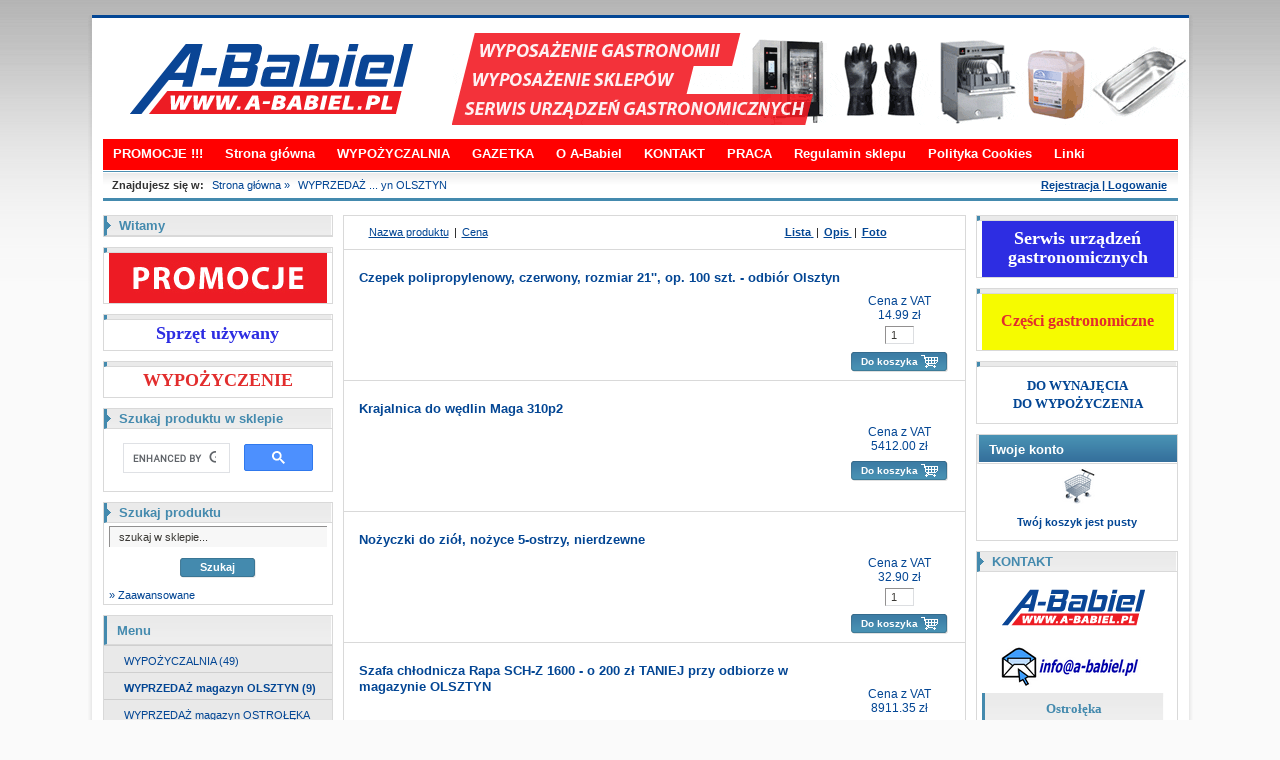

--- FILE ---
content_type: text/html
request_url: https://www.serwis-urzadzen-gastronomicznych.pl/WYPRZEDAZ_magazyn_OLSZTYN-k168-0-1-default.html
body_size: 7819
content:
<!DOCTYPE html PUBLIC "-//W3C//DTD XHTML 1.0 Strict//EN" "http://www.w3.org/TR/xhtml1/DTD/xhtml1-strict.dtd">
<html xmlns="http://www.w3.org/1999/xhtml" xml:lang="pl" lang="pl">

<head>

<meta name="google-site-verification" content="JefYOejk8vtW-K3ycouoeNrz8KYmRxQECg1hzifwcjA" />
<meta name="google-site-verification" content="dza3cpSOmWOWvCXslhX56UkkWRxpayf0qZquio1FU8g" />
<meta name="google-site-verification" content="yZCcHAVp3r7UckjVbtDc4tsbY5jCGSodZt3BKzFomNQ" />
<meta name="google-site-verification" content="15aCb1sVZnaEajjBZ7JEvQJoF2G6hsFnoimj-NAPMOU" />
<meta name="google-site-verification" content="Q2Ywlse-MoblXCc3N_RyKDV-0Gndklmy8Syv5u1sIUo" />


        <title>WYPRZEDAŻ magazyn OLSZTYN A-BABIEL Serwis Urządzeń Gastronomicznych - Olsztyn, Ostrołęka </title>
        <meta http-equiv="Content-Type" content="text/html; charset=utf-8" />
        <meta name="keywords" content="wyposażenie sklep&oacute;w, wyposażenie gastronomii, szafa chłodnicza , akcesoria barmańskie, serwis gastronomiczny , sprzęt gastronomiczny płyn myjący, płyn nabłyszczający, Ostrołęka, Mazowieckie, Warszawa, Szczytno, Olsztyn, " />
		<meta name="description" content="A-Babiel FHU Sprzęt Gastronomiczny i Wyposażenie, Serwis Urządzeń Gastronomicznych, Części-Gastronomiczne" />

	<link rel="Lada chłodnicza, Akcesoria do pizzy, Termosy gastronomiczne, favicon" href="_skiny_users/shoper_blue-1/favicon.ico" type="image/x-icon" />
		<link href="_skiny_users/shoper_blue-1/main.css" rel="stylesheet" type="text/css" />	
					<link rel="alternate " type="application/rss+xml" title="Nowości i bestsellery" href="https://a-babiel.pl//rss.php" />
				<script type="text/javascript" src="_var/js/main.js"></script>     
					<script type="text/javascript" src="_var/js/prototype.js"></script>
			<script type="text/javascript" src="_var/js/scriptaculous.js?load=effects"></script>
			<script type="text/javascript" src="_var/js/lightbox.js"></script>	
			<link rel="stylesheet" href="_var/css/lightbox.css" type="text/css" media="screen" />
		</head>

<body>


<div id="container" style="width:1105px;">

<div id="shadow-left"><div id="shadow-right"><div id="shadow-left-top"><div id="shadow-right-top">
	<div id="block">					
						<!-- ============ top =============== --> 
						
							<div id="top">																<h1><a
 href="https://www.a-babiel.pl">
      <img style="" alt=""
 src="https://www.a-babiel.pl/wyposazenie_sklepow/A-BABIEL_Wyposażenie-Gastronomii-Wyposażenie-Sklepów-Olsztyn Chojniki_360x92.png"
title="A-BABIEL.PL Sprzęt gastronomiczny, Serwisant-Gastronomiczny Olsztyn Chojniki" href="https://www.a-babiel.pl"></a>

</h1>				
							</div>						 
						<!-- ============ navbar =============== -->						
						<div class="padding">
							      
						       <ul id="menu">						           		
						                	<li><a href="https://www.a-babiel.pl/promocje-0-3-default.html">PROMOCJE !!!</a></li>
<li><a href="https://www.serwis-urzadzen-gastronomicznych.pl/index.html">Strona główna</a></li>
							            													<li><a href="https://www.serwis-urzadzen-gastronomicznych.pl/informacyjna-6.html">WYPOŻYCZALNIA</a></li>				
																							<li><a href="https://www.serwis-urzadzen-gastronomicznych.pl/informacyjna-8.html">GAZETKA</a></li>				
																							<li><a href="https://www.serwis-urzadzen-gastronomicznych.pl/informacyjna-5.html">O A-Babiel</a></li>				
																							<li><a href="https://www.serwis-urzadzen-gastronomicznych.pl/informacyjna-1.html">KONTAKT</a></li>				
																							<li><a href="https://www.serwis-urzadzen-gastronomicznych.pl/informacyjna-7.html">PRACA</a></li>				
																							<li><a href="https://www.serwis-urzadzen-gastronomicznych.pl/informacyjna-2.html">Regulamin sklepu</a></li>				
																							<li><a href="https://www.serwis-urzadzen-gastronomicznych.pl/informacyjna-9.html">Polityka Cookies</a></li>				
																							<li><a href="https://www.serwis-urzadzen-gastronomicznych.pl/links.html">Linki</a></li>				
																	                
									</ul>         
						<!-- ============ undernav ================ -->   
		

			      
								<div id="tool-bar">
									<ul class="links">
																				<li class="first"><a class='bellka_links' href="https://www.serwis-urzadzen-gastronomicznych.pl/login.html">Rejestracja | Logowanie</a></li>
																		</ul>																			
									
									
									<h2>Znajdujesz się w:</h2>
									<ul>
											 												<li><a href="https://www.serwis-urzadzen-gastronomicznych.pl/index.html" title="Strona główna">Strona główna</a></li>
								                												 &raquo; 																							<li><a href="https://www.serwis-urzadzen-gastronomicznych.pl/WYPRZEDAZ_magazyn_OLSZTYN-k168-0-1-default.html" title="WYPRZEDAŻ  ... yn OLSZTYN">WYPRZEDAŻ  ... yn OLSZTYN</a></li>
								                																																</ul>
								</div>
								
						<div id="content">
						<!-- ============= content ============= -->           
							    								<div id="left" style="width:230px;">
						        							            												<div class="box"> <h2 class="arrow"><span class="arrow">Witamy</span></h2>
			<div class="text"><!-- Google tag (gtag.js) -->
<script async src="https://www.googletagmanager.com/gtag/js?id=G-1ZP085SPG8"></script>
<script>
  window.dataLayer = window.dataLayer || [];
  function gtag(){dataLayer.push(arguments);}
  gtag('js', new Date());

  gtag('config', 'G-1ZP085SPG8');
</script></div>			
</div>																        							            												<div class="box"> <h2 class="arrow"><span class="arrow"></span></h2>
			<div class="text"><body>
<a href="https://www.a-babiel.pl/promocje-0-3-default.htmll"><img
 style="border: 0px solid ; width: 218px; height: 50px;"
 alt="Promocje A-Babiel.pl" title="Promocje A-Babiel.pl"
 src="https://www.a-babiel.pl/promocje.jpg" align="middle"></a>
</body>
</div>			
</div>																        							            												<div class="box"> <h2 class="arrow"><span class="arrow"></span></h2>
			<div class="text"><table style="text-align: left; width: 218px; height: 30px;"
 border="0" cellpadding="0" cellspacing="0">
  <tbody>
    <tr>
      <td
 style="background-color: rgb(255, 255, 255); text-align: center;"><a
 href="https://wypozyczalnia-gastronomiczna.pl/DO_WYNAJECIA-k230-0-3-default.html"><font
 size="4">
<span
 style="font-weight: bold; font-family: Tahoma; color: rgb(45, 45, 226);">Sprzęt używany</span></a></font></td>
    </tr>
  </tbody>
</table></div>			
</div>																        							            												<div class="box"> <h2 class="arrow"><span class="arrow"></span></h2>
			<div class="text"><table style="text-align: left; width: 218px; height: 30px;"
 border="0" cellpadding="0" cellspacing="0">
  <tbody>
    <tr>
      <td
 style="background-color: rgb(255, 255, 255); text-align: center;"><a
 href="https://wypozyczalnia-gastronomiczna.pl/DO_WYNAJECIA-k230-0-3-default.html"><font
 size="4">
<span
 style="font-weight: bold; font-family: Tahoma; color: rgb(226, 45, 45);">WYPOŻYCZENIE</span></a></font></td>
    </tr>
  </tbody>
</table></div>			
</div>																        							            												<div class="box"> <h2 class="arrow"><span class="arrow">Szukaj produktu w sklepie</span></h2>
			<div class="text"><script async src="https://cse.google.com/cse.js?cx=72290e8a7eb3e4b41">
</script>
<div class="gcse-search"></div>

</div>			
</div>																        							            												<div class="box">
					<h2 class="arrow"><span class="arrow">Szukaj produktu</span></h2>
					<form class="search" method="get" action="https://www.serwis-urzadzen-gastronomicznych.pl/index.html">
                    	<fieldset>																                  
                    			                  					
							<label for="inputSearch"><span class="none"></span>
								<input type="text" id="inputSearch" class="input" name="prod_name" value="szukaj w sklepie..." onfocus="if(this.value==this.defaultValue){this.value=''}" onblur="if(this.value==''){this.value=this.defaultValue;}"/>															
							</label>	
							
							<p class="buttons">
									 <input type="submit" value="Szukaj" class="button" />
									 <input type="hidden" value="ok" name="search"/>
							</p>
							
							<a href="https://www.serwis-urzadzen-gastronomicznych.pl/wyszukiwarka_zaawansowana.html" title="Zaawansowane" >&raquo; Zaawansowane</a>
													
						</fieldset>        
					</form>                    
</div>

																        							            												<div class="box">
	<h2>Menu</h2>
    	
				<ul class="menu">
	    					 	  	<li style="word-wrap:break-word;"> 	  		 	  			
 	  	<a href="https://www.serwis-urzadzen-gastronomicznych.pl/WYPOZYCZALNIA-k230-0-1-default.html"  > 	  			
 	  			WYPOŻYCZALNIA
 	  			 	  				 (49)
 	  			 	  		</a>
 	  	</li>
        	 	  	<li style="word-wrap:break-word;"> 	  		 	  			
 	  	<a href="https://www.serwis-urzadzen-gastronomicznych.pl/WYPRZEDAZ_magazyn_OLSZTYN-k168-0-1-default.html"  id="current"  > 	  			
 	  			WYPRZEDAŻ magazyn OLSZTYN
 	  			 	  				 (9)
 	  			 	  		</a>
 	  	</li>
        	 	  	<li style="word-wrap:break-word;"> 	  		 	  			
 	  	<a href="https://www.serwis-urzadzen-gastronomicznych.pl/WYPRZEDAZ_magazyn_OSTROLEKA-k169-0-1-default.html"  > 	  			
 	  			WYPRZEDAŻ magazyn OSTROŁĘKA
 	  			 	  				 (3)
 	  			 	  		</a>
 	  	</li>
        	 	  	<li style="word-wrap:break-word;"> 	  		 	  			
 	  	<a href="https://www.serwis-urzadzen-gastronomicznych.pl/SPRZEDAZ_HURTOWA-k172-0-1-default.html"  > 	  			
 	  			SPRZEDAŻ HURTOWA
 	  			 	  				 (3)
 	  			 	  		</a>
 	  	</li>
        	 	  	<li style="word-wrap:break-word;"> 	  		 	  			
 	  	<a href="https://www.serwis-urzadzen-gastronomicznych.pl/NADRUK_LOGO-k175-0-1-default.html"  > 	  			
 	  			NADRUK LOGO
 	  			 	  				 (0)
 	  			 	  		</a>
 	  	</li>
        	 	  	<li style="word-wrap:break-word;"> 	  		 	  			
 	  	<a href="https://www.serwis-urzadzen-gastronomicznych.pl/USLUGI-k167-0-1-default.html"  > 	  			
 	  			USŁUGI
 	  			 	  				 (13)
 	  			 	  		</a>
 	  	</li>
        	 	  	<li style="word-wrap:break-word;"> 	  		 	  			
 	  	<a href="https://www.serwis-urzadzen-gastronomicznych.pl/Serwis_urzadzen_gastronomicznych-k188-0-1-default.html"  > 	  			
 	  			Serwis urządzeń gastronomicznych
 	  			 	  				 (21)
 	  			 	  		</a>
 	  	</li>
        	 	  	<li style="word-wrap:break-word;"> 	  		 	  			
 	  	<a href="https://www.serwis-urzadzen-gastronomicznych.pl/CZESCI_ZAMIENNE-k202-0-1-default.html"  > 	  			
 	  			CZĘŚCI ZAMIENNE
 	  			 	  				 (402)
 	  			 	  		</a>
 	  	</li>
        	 	  	<li style="word-wrap:break-word;"> 	  		 	  			
 	  	<a href="https://www.serwis-urzadzen-gastronomicznych.pl/Pakowarka_prozniowa_listwowa_zgrzewarka-k281-0-1-default.html"  > 	  			
 	  			Pakowarka próżniowa listwowa, zgrzewarka
 	  			 	  				 (0)
 	  			 	  		</a>
 	  	</li>
        	 	  	<li style="word-wrap:break-word;"> 	  		 	  			
 	  	<a href="https://www.serwis-urzadzen-gastronomicznych.pl/Akcesoria_barmanskie-k33-0-1-default.html"  > 	  			
 	  			Akcesoria barmańskie
 	  			 	  				 (37)
 	  			 	  		</a>
 	  	</li>
        	 	  	<li style="word-wrap:break-word;"> 	  		 	  			
 	  	<a href="https://www.serwis-urzadzen-gastronomicznych.pl/Akcesoria_cukiernicze-k97-0-1-default.html"  > 	  			
 	  			Akcesoria cukiernicze
 	  			 	  				 (7)
 	  			 	  		</a>
 	  	</li>
        	 	  	<li style="word-wrap:break-word;"> 	  		 	  			
 	  	<a href="https://www.serwis-urzadzen-gastronomicznych.pl/Akcesoria_do_pizzy-k60-0-1-default.html"  > 	  			
 	  			Akcesoria do pizzy
 	  			 	  				 (25)
 	  			 	  		</a>
 	  	</li>
        	 	  	<li style="word-wrap:break-word;"> 	  		 	  			
 	  	<a href="https://www.serwis-urzadzen-gastronomicznych.pl/Akcesoria_kuchenne-k66-0-1-default.html"  > 	  			
 	  			Akcesoria kuchenne
 	  			 	  				 (95)
 	  			 	  		</a>
 	  	</li>
        	 	  	<li style="word-wrap:break-word;"> 	  		 	  			
 	  	<a href="https://www.serwis-urzadzen-gastronomicznych.pl/Akcesoria_sklepowe-k132-0-1-default.html"  > 	  			
 	  			Akcesoria sklepowe
 	  			 	  				 (3)
 	  			 	  		</a>
 	  	</li>
        	 	  	<li style="word-wrap:break-word;"> 	  		 	  			
 	  	<a href="https://www.serwis-urzadzen-gastronomicznych.pl/Cyrkulatory_sous_vide-k279-0-1-default.html"  > 	  			
 	  			Cyrkulatory sous vide
 	  			 	  				 (1)
 	  			 	  		</a>
 	  	</li>
        	 	  	<li style="word-wrap:break-word;"> 	  		 	  			
 	  	<a href="https://www.serwis-urzadzen-gastronomicznych.pl/Ekspresy_do_kawy-k238-0-1-default.html"  > 	  			
 	  			Ekspresy do kawy
 	  			 	  				 (1)
 	  			 	  		</a>
 	  	</li>
        	 	  	<li style="word-wrap:break-word;"> 	  		 	  			
 	  	<a href="https://www.serwis-urzadzen-gastronomicznych.pl/Frytownica-k250-0-1-default.html"  > 	  			
 	  			Frytownica
 	  			 	  				 (1)
 	  			 	  		</a>
 	  	</li>
        	 	  	<li style="word-wrap:break-word;"> 	  		 	  			
 	  	<a href="https://www.serwis-urzadzen-gastronomicznych.pl/Garnki_przemyslowe-k38-0-1-default.html"  > 	  			
 	  			Garnki przemysłowe
 	  			 	  				 (5)
 	  			 	  		</a>
 	  	</li>
        	 	  	<li style="word-wrap:break-word;"> 	  		 	  			
 	  	<a href="https://www.serwis-urzadzen-gastronomicznych.pl/Gofrownica_Corn_dog-k289-0-1-default.html"  > 	  			
 	  			Gofrownica - Corn dog
 	  			 	  				 (1)
 	  			 	  		</a>
 	  	</li>
        	 	  	<li style="word-wrap:break-word;"> 	  		 	  			
 	  	<a href="https://www.serwis-urzadzen-gastronomicznych.pl/Kebab_Gyros-k101-0-1-default.html"  > 	  			
 	  			Kebab-Gyros
 	  			 	  				 (1)
 	  			 	  		</a>
 	  	</li>
        	 	  	<li style="word-wrap:break-word;"> 	  		 	  			
 	  	<a href="https://www.serwis-urzadzen-gastronomicznych.pl/Kostkarki-k235-0-1-default.html"  > 	  			
 	  			Kostkarki
 	  			 	  				 (1)
 	  			 	  		</a>
 	  	</li>
        	 	  	<li style="word-wrap:break-word;"> 	  		 	  			
 	  	<a href="https://www.serwis-urzadzen-gastronomicznych.pl/Krajalnice_i_szatkownice-k75-0-1-default.html"  > 	  			
 	  			Krajalnice i szatkownice
 	  			 	  				 (15)
 	  			 	  		</a>
 	  	</li>
        	 	  	<li style="word-wrap:break-word;"> 	  		 	  			
 	  	<a href="https://www.serwis-urzadzen-gastronomicznych.pl/Maszynki_do_miesa_wilki_do_miesa-k127-0-1-default.html"  > 	  			
 	  			Maszynki do mięsa, wilki do mięsa
 	  			 	  				 (3)
 	  			 	  		</a>
 	  	</li>
        	 	  	<li style="word-wrap:break-word;"> 	  		 	  			
 	  	<a href="https://www.serwis-urzadzen-gastronomicznych.pl/Meble_gastronomiczne-k122-0-1-default.html"  > 	  			
 	  			Meble gastronomiczne
 	  			 	  				 (4)
 	  			 	  		</a>
 	  	</li>
        	 	  	<li style="word-wrap:break-word;"> 	  		 	  			
 	  	<a href="https://www.serwis-urzadzen-gastronomicznych.pl/Meble_sklepowe-k78-0-1-default.html"  > 	  			
 	  			Meble sklepowe
 	  			 	  				 (3)
 	  			 	  		</a>
 	  	</li>
        	 	  	<li style="word-wrap:break-word;"> 	  		 	  			
 	  	<a href="https://www.serwis-urzadzen-gastronomicznych.pl/Mikser-k287-0-1-default.html"  > 	  			
 	  			Mikser
 	  			 	  				 (1)
 	  			 	  		</a>
 	  	</li>
        	 	  	<li style="word-wrap:break-word;"> 	  		 	  			
 	  	<a href="https://www.serwis-urzadzen-gastronomicznych.pl/Naczynia_kuchenne-k110-0-1-default.html"  > 	  			
 	  			Naczynia kuchenne
 	  			 	  				 (9)
 	  			 	  		</a>
 	  	</li>
        	 	  	<li style="word-wrap:break-word;"> 	  		 	  			
 	  	<a href="https://www.serwis-urzadzen-gastronomicznych.pl/Nalesnikarki-k104-0-1-default.html"  > 	  			
 	  			Naleśnikarki
 	  			 	  				 (1)
 	  			 	  		</a>
 	  	</li>
        	 	  	<li style="word-wrap:break-word;"> 	  		 	  			
 	  	<a href="https://www.serwis-urzadzen-gastronomicznych.pl/Patelnie-k47-0-1-default.html"  > 	  			
 	  			Patelnie
 	  			 	  				 (12)
 	  			 	  		</a>
 	  	</li>
        	 	  	<li style="word-wrap:break-word;"> 	  		 	  			
 	  	<a href="https://www.serwis-urzadzen-gastronomicznych.pl/Piece_gastronomiczne-k181-0-1-default.html"  > 	  			
 	  			Piece gastronomiczne
 	  			 	  				 (6)
 	  			 	  		</a>
 	  	</li>
        	 	  	<li style="word-wrap:break-word;"> 	  		 	  			
 	  	<a href="https://www.serwis-urzadzen-gastronomicznych.pl/Pojemniki_na_zywnosc-k98-0-1-default.html"  > 	  			
 	  			Pojemniki na żywność
 	  			 	  				 (12)
 	  			 	  		</a>
 	  	</li>
        	 	  	<li style="word-wrap:break-word;"> 	  		 	  			
 	  	<a href="https://www.serwis-urzadzen-gastronomicznych.pl/Sprzet_uzywany-k214-0-1-default.html"  > 	  			
 	  			Sprzęt używany
 	  			 	  				 (1)
 	  			 	  		</a>
 	  	</li>
        	 	  	<li style="word-wrap:break-word;"> 	  		 	  			
 	  	<a href="https://www.serwis-urzadzen-gastronomicznych.pl/Srodki_czystosci-k67-0-1-default.html"  > 	  			
 	  			Środki czystości
 	  			 	  				 (11)
 	  			 	  		</a>
 	  	</li>
        	 	  	<li style="word-wrap:break-word;"> 	  		 	  			
 	  	<a href="https://www.serwis-urzadzen-gastronomicznych.pl/Szklo_dla_gastronomii-k41-0-1-default.html"  > 	  			
 	  			Szkło dla gastronomii
 	  			 	  				 (41)
 	  			 	  		</a>
 	  	</li>
        	 	  	<li style="word-wrap:break-word;"> 	  		 	  			
 	  	<a href="https://www.serwis-urzadzen-gastronomicznych.pl/Tabliczki_informacyjne-k107-0-1-default.html"  > 	  			
 	  			Tabliczki informacyjne
 	  			 	  				 (0)
 	  			 	  		</a>
 	  	</li>
        	 	  	<li style="word-wrap:break-word;"> 	  		 	  			
 	  	<a href="https://www.serwis-urzadzen-gastronomicznych.pl/Termosy_gastronomiczne-k61-0-1-default.html"  > 	  			
 	  			Termosy gastronomiczne
 	  			 	  				 (26)
 	  			 	  		</a>
 	  	</li>
        	 	  	<li style="word-wrap:break-word;"> 	  		 	  			
 	  	<a href="https://www.serwis-urzadzen-gastronomicznych.pl/Urzadzenia_chlodnicze-k29-0-1-default.html"  > 	  			
 	  			Urządzenia chłodnicze
 	  			 	  				 (46)
 	  			 	  		</a>
 	  	</li>
        	 	  	<li style="word-wrap:break-word;"> 	  		 	  			
 	  	<a href="https://www.serwis-urzadzen-gastronomicznych.pl/Urzadzenia_grzewcze-k52-0-1-default.html"  > 	  			
 	  			Urządzenia grzewcze
 	  			 	  				 (13)
 	  			 	  		</a>
 	  	</li>
        	 	  	<li style="word-wrap:break-word;"> 	  		 	  			
 	  	<a href="https://www.serwis-urzadzen-gastronomicznych.pl/Urzadzenie_do_popcornu-k263-0-1-default.html"  > 	  			
 	  			Urządzenie do popcornu
 	  			 	  				 (1)
 	  			 	  		</a>
 	  	</li>
        	 	  	<li style="word-wrap:break-word;"> 	  		 	  			
 	  	<a href="https://www.serwis-urzadzen-gastronomicznych.pl/Urzadzenie_do_waty_cukrowej-k277-0-1-default.html"  > 	  			
 	  			Urządzenie do waty cukrowej
 	  			 	  				 (1)
 	  			 	  		</a>
 	  	</li>
        	 	  	<li style="word-wrap:break-word;"> 	  		 	  			
 	  	<a href="https://www.serwis-urzadzen-gastronomicznych.pl/Wagi-k119-0-1-default.html"  > 	  			
 	  			Wagi
 	  			 	  				 (1)
 	  			 	  		</a>
 	  	</li>
        	 	  	<li style="word-wrap:break-word;"> 	  		 	  			
 	  	<a href="https://www.serwis-urzadzen-gastronomicznych.pl/Wyparzarki_wyparzacze_naswietlacze-k96-0-1-default.html"  > 	  			
 	  			Wyparzarki, wyparzacze, naświetlacze
 	  			 	  				 (2)
 	  			 	  		</a>
 	  	</li>
        	 	  	<li style="word-wrap:break-word;"> 	  		 	  			
 	  	<a href="https://www.serwis-urzadzen-gastronomicznych.pl/Zastawa_stolowa-k146-0-1-default.html"  > 	  			
 	  			Zastawa stołowa
 	  			 	  				 (9)
 	  			 	  		</a>
 	  	</li>
        	 	  	<li style="word-wrap:break-word;"> 	  		 	  			
 	  	<a href="https://www.serwis-urzadzen-gastronomicznych.pl/Zgrzewarki__pakowarki-k276-0-1-default.html"  > 	  			
 	  			Zgrzewarki / pakowarki
 	  			 	  				 (1)
 	  			 	  		</a>
 	  	</li>
        	 	  	<li style="word-wrap:break-word;"> 	  		 	  			
 	  	<a href="https://www.serwis-urzadzen-gastronomicznych.pl/Zmywarki_gastronomiczne-k94-0-1-default.html"  > 	  			
 	  			Zmywarki gastronomiczne
 	  			 	  				 (14)
 	  			 	  		</a>
 	  	</li>
        	 	  	<li style="word-wrap:break-word;"> 	  		 	  			
 	  	<a href="https://www.serwis-urzadzen-gastronomicznych.pl/MAPA_SKLEPU-k116-0-1-default.html"  > 	  			
 	  			MAPA SKLEPU
 	  			 	  				 (0)
 	  			 	  		</a>
 	  	</li>
        											<li><a href="https://www.serwis-urzadzen-gastronomicznych.pl/nowosci-0-1-default.html" title=" NOWOŚCI " > NOWOŚCI  (0)</a></li>
																<li><a href="https://www.serwis-urzadzen-gastronomicznych.pl/promocje-0-1-default.html" title="PROMOCJE " >PROMOCJE  (37)</a></li>
					        		</ul>        			
</div>
																        							           
						        </div>
						        						        
						<!-- ============= content ============= -->      
						   
						   <div id="center" style="width:623px;"> 						   																	
						        
	
	<div class="box">
					
					<div class="view-list">
						<div class="col-left">
							<ul>
								<li class="first"><a href="https://www.serwis-urzadzen-gastronomicznych.pl/WYPRZEDAZ_magazyn_OLSZTYN-k168-0-1-prod.html" class="underline">Nazwa produktu</a></li>
								<li><a href="https://www.serwis-urzadzen-gastronomicznych.pl/WYPRZEDAZ_magazyn_OLSZTYN-k168-0-1-price.html" class="underline">Cena</a></li>					
							</ul>
						</div>
												<div class="col-right">
							<ul>
									<li class="first"> <a href="https://www.serwis-urzadzen-gastronomicznych.pl/WYPRZEDAZ_magazyn_OLSZTYN-k168-0-1-default.html"> <b>Lista</b> </a></li>
									<li><a href="https://www.serwis-urzadzen-gastronomicznych.pl/WYPRZEDAZ_magazyn_OLSZTYN-k168-0-2-default.html"> <b>Opis</b> </a></li>
									<li><a href="https://www.serwis-urzadzen-gastronomicznych.pl/WYPRZEDAZ_magazyn_OLSZTYN-k168-0-3-default.html"> <b>Foto</b> </a></li>
							</ul>
						</div>					
											</div>
					
			
								<ol class="product-list only-title border-top cols1">					
		
			<li class="list-item">
						
																<h3><a href="https://www.serwis-urzadzen-gastronomicznych.pl/Czepek_polipropylenowy_czerwony_rozmiar_21_op_100_szt_odbior_Olsztyn-866.html">Czepek polipropylenowy, czerwony, rozmiar 21'', op. 100 szt. - odbiór Olsztyn</a></h3>
																<form action="#" method="post" class="price" id="form_0">
									<fieldset>
										<br />Cena z VAT<br <strong>14.99 zł</strong><br />
										
										
																													
								              
																									<input type="hidden" 	name="catalog" 		value="catalog" />
													<input type="hidden" 	name="cat_id" 		value="168" />
													<input type="hidden" 	name="page" 		value="0" />
																																						<input type="text" name="ilosc"   		value="1" size="2"  class="input" />
																										<input type="hidden" 	name="koszyk" 		value="add" />
													<input type="hidden" 	name="prod_id" 		value="866" />	 
													
													<input type="submit" value="Do koszyka" onclick="document.getElementById('form_0').submit();return false;" class="add" onmouseover="this.className='add hover'" onmouseout="this.className='add'" />      
								         		<!--<a style="text-decoration:none;" href="#"  class="adcart" title="Do koszyka"><span>Do koszyka</span><div style="color:#ffffff; text-align:left;padding-left:3px;text-decoration:none;font-weight:bold;">Do koszyka</div></a>
								            	-->
								                
								
								              </form>								        
																																							
									</fieldset>
								</form>
			</li>
					</ol>
					
	
			
								<ol class="product-list only-title border-top cols1">					
		
			<li class="list-item">
						
																<h3><a href="https://www.serwis-urzadzen-gastronomicznych.pl/Krajalnica_do_wedlin_Maga_310p2-215.html">Krajalnica do wędlin Maga 310p2</a></h3>
																<form action="#" method="post" class="price" id="form_1">
									<fieldset>
										<br />Cena z VAT<br <strong>5412.00 zł</strong><br />
										
										
																													
								              
																									<input type="hidden" 	name="catalog" 		value="catalog" />
													<input type="hidden" 	name="cat_id" 		value="168" />
													<input type="hidden" 	name="page" 		value="0" />
																																						<input type="hidden" 	name="koszyk" 		value="add" />
													<input type="hidden" 	name="prod_id" 		value="215" />	 
													
													<input type="submit" value="Do koszyka" onclick="document.getElementById('form_1').submit();return false;" class="add" onmouseover="this.className='add hover'" onmouseout="this.className='add'" />      
								         		<!--<a style="text-decoration:none;" href="#"  class="adcart" title="Do koszyka"><span>Do koszyka</span><div style="color:#ffffff; text-align:left;padding-left:3px;text-decoration:none;font-weight:bold;">Do koszyka</div></a>
								            	-->
								                
								
								              </form>								        
																																							
									</fieldset>
								</form>
			</li>
					</ol>
					
	
			
								<ol class="product-list only-title border-top cols1">					
		
			<li class="list-item">
						
																<h3><a href="https://www.serwis-urzadzen-gastronomicznych.pl/Nozyczki_do_ziol_nozyce_5_ostrzy_nierdzewne-1028.html">Nożyczki do ziół, nożyce 5-ostrzy, nierdzewne</a></h3>
																<form action="#" method="post" class="price" id="form_2">
									<fieldset>
										<br />Cena z VAT<br <strong>32.90 zł</strong><br />
										
										
																													
								              
																									<input type="hidden" 	name="catalog" 		value="catalog" />
													<input type="hidden" 	name="cat_id" 		value="168" />
													<input type="hidden" 	name="page" 		value="0" />
																																						<input type="text" name="ilosc"   		value="1" size="2"  class="input" />
																										<input type="hidden" 	name="koszyk" 		value="add" />
													<input type="hidden" 	name="prod_id" 		value="1028" />	 
													
													<input type="submit" value="Do koszyka" onclick="document.getElementById('form_2').submit();return false;" class="add" onmouseover="this.className='add hover'" onmouseout="this.className='add'" />      
								         		<!--<a style="text-decoration:none;" href="#"  class="adcart" title="Do koszyka"><span>Do koszyka</span><div style="color:#ffffff; text-align:left;padding-left:3px;text-decoration:none;font-weight:bold;">Do koszyka</div></a>
								            	-->
								                
								
								              </form>								        
																																							
									</fieldset>
								</form>
			</li>
					</ol>
					
	
			
								<ol class="product-list only-title border-top cols1">					
		
			<li class="list-item">
						
																<h3><a href="https://www.serwis-urzadzen-gastronomicznych.pl/Szafa_chlodnicza_Rapa_SCH_Z_1600_o_200_zl_TANIEJ_przy_odbiorze_w_magazynie_OLSZTYN-917.html">Szafa chłodnicza Rapa SCH-Z 1600 - o 200 zł TANIEJ przy odbiorze w magazynie OLSZTYN</a></h3>
																<form action="#" method="post" class="price" id="form_3">
									<fieldset>
										<br />Cena z VAT<br <strong>8911.35 zł</strong><br />
										
										
																													
								              
																									<input type="hidden" 	name="catalog" 		value="catalog" />
													<input type="hidden" 	name="cat_id" 		value="168" />
													<input type="hidden" 	name="page" 		value="0" />
																																						<input type="hidden" 	name="koszyk" 		value="add" />
													<input type="hidden" 	name="prod_id" 		value="917" />	 
													
													<input type="submit" value="Do koszyka" onclick="document.getElementById('form_3').submit();return false;" class="add" onmouseover="this.className='add hover'" onmouseout="this.className='add'" />      
								         		<!--<a style="text-decoration:none;" href="#"  class="adcart" title="Do koszyka"><span>Do koszyka</span><div style="color:#ffffff; text-align:left;padding-left:3px;text-decoration:none;font-weight:bold;">Do koszyka</div></a>
								            	-->
								                
								
								              </form>								        
																																							
									</fieldset>
								</form>
			</li>
					</ol>
					
	
			
								<ol class="product-list only-title border-top cols1">					
		
			<li class="list-item">
						
																<h3><a href="https://www.serwis-urzadzen-gastronomicznych.pl/Koszyk_druciany_sklepowy_z_raczka_ocynkowany_poj_20L_maga_zyn_Olsztyn-868.html">Koszyk druciany sklepowy z rączką, ocynkowany, poj. 20L - maga zyn Olsztyn</a></h3>
																<form action="#" method="post" class="price" id="form_4">
									<fieldset>
										<br />Cena z VAT<br <strong>48.99 zł</strong><br />
										
										
																													
								              
																									<input type="hidden" 	name="catalog" 		value="catalog" />
													<input type="hidden" 	name="cat_id" 		value="168" />
													<input type="hidden" 	name="page" 		value="0" />
																																						<input type="text" name="ilosc"   		value="1" size="2"  class="input" />
																										<input type="hidden" 	name="koszyk" 		value="add" />
													<input type="hidden" 	name="prod_id" 		value="868" />	 
													
													<input type="submit" value="Do koszyka" onclick="document.getElementById('form_4').submit();return false;" class="add" onmouseover="this.className='add hover'" onmouseout="this.className='add'" />      
								         		<!--<a style="text-decoration:none;" href="#"  class="adcart" title="Do koszyka"><span>Do koszyka</span><div style="color:#ffffff; text-align:left;padding-left:3px;text-decoration:none;font-weight:bold;">Do koszyka</div></a>
								            	-->
								                
								
								              </form>								        
																																							
									</fieldset>
								</form>
			</li>
					</ol>
					
	
			
								<ol class="product-list only-title border-top cols1">					
		
			<li class="list-item">
						
																<h3><a href="https://www.serwis-urzadzen-gastronomicznych.pl/Noz_do_ogorkow_7_ostrzy_nierdzewnych_noz_do_krojenia_w_plastyry-711.html">Nóż do ogórków, 7 ostrzy nierdzewnych, nóż do krojenia w plastyry</a></h3>
																<form action="#" method="post" class="price" id="form_5">
									<fieldset>
										<br />Cena z VAT<br <strong>24.99 zł</strong><br />
										
										
																													
								              
																									<input type="hidden" 	name="catalog" 		value="catalog" />
													<input type="hidden" 	name="cat_id" 		value="168" />
													<input type="hidden" 	name="page" 		value="0" />
																																						<input type="text" name="ilosc"   		value="1" size="2"  class="input" />
																										<input type="hidden" 	name="koszyk" 		value="add" />
													<input type="hidden" 	name="prod_id" 		value="711" />	 
													
													<input type="submit" value="Do koszyka" onclick="document.getElementById('form_5').submit();return false;" class="add" onmouseover="this.className='add hover'" onmouseout="this.className='add'" />      
								         		<!--<a style="text-decoration:none;" href="#"  class="adcart" title="Do koszyka"><span>Do koszyka</span><div style="color:#ffffff; text-align:left;padding-left:3px;text-decoration:none;font-weight:bold;">Do koszyka</div></a>
								            	-->
								                
								
								              </form>								        
																																							
									</fieldset>
								</form>
			</li>
					</ol>
					
	
			
								<ol class="product-list only-title border-top cols1">					
		
			<li class="list-item">
						
																<h3><a href="https://www.serwis-urzadzen-gastronomicznych.pl/Nozka_do_Pieca_konwekcyjnego_Bartscher_AT211_MDI-1599.html">Nóżka do Pieca konwekcyjnego Bartscher AT211 - MDI</a></h3>
																<form action="#" method="post" class="price" id="form_6">
									<fieldset>
										<br />Cena z VAT<br <strong>24.20 zł</strong><br />
										
										
																													
								              
																									<input type="hidden" 	name="catalog" 		value="catalog" />
													<input type="hidden" 	name="cat_id" 		value="168" />
													<input type="hidden" 	name="page" 		value="0" />
																																						<input type="text" name="ilosc"   		value="1" size="2"  class="input" />
																										<input type="hidden" 	name="koszyk" 		value="add" />
													<input type="hidden" 	name="prod_id" 		value="1599" />	 
													
													<input type="submit" value="Do koszyka" onclick="document.getElementById('form_6').submit();return false;" class="add" onmouseover="this.className='add hover'" onmouseout="this.className='add'" />      
								         		<!--<a style="text-decoration:none;" href="#"  class="adcart" title="Do koszyka"><span>Do koszyka</span><div style="color:#ffffff; text-align:left;padding-left:3px;text-decoration:none;font-weight:bold;">Do koszyka</div></a>
								            	-->
								                
								
								              </form>								        
																																							
									</fieldset>
								</form>
			</li>
					</ol>
					
	
			
								<ol class="product-list only-title border-top cols1">					
		
			<li class="list-item">
						
																<h3><a href="https://www.serwis-urzadzen-gastronomicznych.pl/Regal_koszykowy_144x60x30_cm_spawany_na_kolkach_6_polek-862.html">Regał koszykowy 144x60x30 cm, spawany, na kółkach, 6 półek</a></h3>
																<form action="#" method="post" class="price" id="form_7">
									<fieldset>
										<br />Cena z VAT<br <strong>178.90 zł</strong><br />
										
										
																													
								              
																									<input type="hidden" 	name="catalog" 		value="catalog" />
													<input type="hidden" 	name="cat_id" 		value="168" />
													<input type="hidden" 	name="page" 		value="0" />
																																						<input type="text" name="ilosc"   		value="1" size="2"  class="input" />
																										<input type="hidden" 	name="koszyk" 		value="add" />
													<input type="hidden" 	name="prod_id" 		value="862" />	 
													
													<input type="submit" value="Do koszyka" onclick="document.getElementById('form_7').submit();return false;" class="add" onmouseover="this.className='add hover'" onmouseout="this.className='add'" />      
								         		<!--<a style="text-decoration:none;" href="#"  class="adcart" title="Do koszyka"><span>Do koszyka</span><div style="color:#ffffff; text-align:left;padding-left:3px;text-decoration:none;font-weight:bold;">Do koszyka</div></a>
								            	-->
								                
								
								              </form>								        
																																							
									</fieldset>
								</form>
			</li>
					</ol>
					
	
			
								<ol class="product-list only-title border-top cols1">					
		
			<li class="list-item">
						
																<h3><a href="https://www.serwis-urzadzen-gastronomicznych.pl/Regal_koszykowy_144x60x30_cm_spawany_na_kolkach_6_polek_SKOSNYCH-863.html">Regał koszykowy 144x60x30 cm, spawany, na kółkach, 6 półek SKOŚNYCH</a></h3>
																<form action="#" method="post" class="price" id="form_8">
									<fieldset>
										<br />Cena z VAT<br <strong>178.90 zł</strong><br />
										
										
																													
								              
																									<input type="hidden" 	name="catalog" 		value="catalog" />
													<input type="hidden" 	name="cat_id" 		value="168" />
													<input type="hidden" 	name="page" 		value="0" />
																																						<input type="text" name="ilosc"   		value="1" size="2"  class="input" />
																										<input type="hidden" 	name="koszyk" 		value="add" />
													<input type="hidden" 	name="prod_id" 		value="863" />	 
													
													<input type="submit" value="Do koszyka" onclick="document.getElementById('form_8').submit();return false;" class="add" onmouseover="this.className='add hover'" onmouseout="this.className='add'" />      
								         		<!--<a style="text-decoration:none;" href="#"  class="adcart" title="Do koszyka"><span>Do koszyka</span><div style="color:#ffffff; text-align:left;padding-left:3px;text-decoration:none;font-weight:bold;">Do koszyka</div></a>
								            	-->
								                
								
								              </form>								        
																																							
									</fieldset>
								</form>
			</li>
					</ol>
					
	
		
	<div class="text">
		
	</div>
	
</div>
						        
						   </div>      
						  
						        
																       	<div id="right" style="width:202px">						            	
							        								            													<div class="box"> <h2 class="arrow"><span class="arrow"></span></h2>
			<div class="text"><table style="text-align: left; width: 192px; height: 56px;"
 border="0" cellpadding="0" cellspacing="0">
  <tbody>
    <tr>
      <td
 style="background-color: rgb(45, 45, 226); text-align: center;"><a
 href="http://serwis-urzadzen-gastronomicznych.pl/Serwis_urzadzen_gastronomicznych-k188-0-3-default.html"><font
 size="4">
<span
 style="font-weight: bold; font-family: Tahoma; color: rgb(255, 255, 255);">Serwis
urządzeń gastronomicznych</span></a></font></td>
    </tr>
  </tbody>
</table>
</div>			
</div>																		        								            													<div class="box"> <h2 class="arrow"><span class="arrow"></span></h2>
			<div class="text"><table style="text-align: left; width: 192px; height: 56px;"
 border="0" cellpadding="0" cellspacing="0">
  <tbody>
    <tr>
      <td
 style="background-color: rgb(246, 251, 0); text-align: center;"><a
 href="https://czesci-gastronomiczne.pl/CZESCI_ZAMIENNE-k202-0--default.html"><font
 size="3">
<span
 style="font-weight: bold; font-family: Tahoma; color: rgb(226, 45, 45);">Części gastronomiczne</span></a></font></td>
    </tr>
  </tbody>
</table></div>			
</div>																		        								            													<div class="box"> <h2 class="arrow"><span class="arrow"></span></h2>
			<div class="text"><!DOCTYPE html PUBLIC "-//W3C//DTD HTML 4.01 Transitional//EN">
<html>
<head>
  <meta content="text/html; charset=ISO-8859-2"
 http-equiv="content-type">
  <title></title>
</head>
<body>
<div style="text-align: center;"><a
 style="font-family: Tahoma;"
 href="http://wypozyczalnia-gastronomiczna.pl/DO_WYNAJECIA-k230-0--default.html"><span
 style="color: rgb(255, 0, 0); font-weight: bold;"></span></a>
<table
 style="color: rgb(26, 218, 238); background-color: rgb(255, 255, 255); width: 192px; height: 56px; text-align: left; margin-left: auto; margin-right: auto;"
 border="0" cellpadding="0" cellspacing="0">
  <tbody>
    <tr>
      <td
 style="text-align: center; vertical-align: middle; background-color: rgb(255, 255, 255);">
      <div style="text-align: center;"><big><a
 style="font-family: Tahoma;"
 href="http://wypozyczalnia-gastronomiczna.pl/DO_WYNAJECIA-k230-0--default.html"><span
 style="font-weight: bold;">DO WYNAJĘCIA</span></a><br
 style="font-weight: bold;">
      </big></div>
      <div style="text-align: center;"><big><a
 style="font-family: Tahoma;"
 href="http://wypozyczalnia-gastronomiczna.pl/DO_WYNAJECIA-k230-0--default.html"><span
 style="font-weight: bold;">DO WYPOŻYCZENIA</span></a></big></div>
      </td>
    </tr>
  </tbody>
</table>
<a style="font-family: Tahoma; color: rgb(255, 255, 255);"
 target="_blank"
 href="http://wypozyczalnia-gastronomiczna.pl/DO_WYNAJECIA-k230-0--default.html"><span
 style="font-weight: bold;"></span><span
 style="font-weight: bold;"></span></a></div>
</body>
</html>
</div>			
</div>																		        								            													<div class="box">
						<h2 class="dark">Twoje konto</h2>	
            				
							<p class="cart">
		    					<a  href="https://www.serwis-urzadzen-gastronomicznych.pl/koszyk.html" class="cart">
		    						<img src="_skiny_users/shoper_blue-1/gfx/cart.png" alt="" />
		    					</a>			
						
		    													
									<strong>
										<a href="https://www.serwis-urzadzen-gastronomicznych.pl/koszyk.html" class="text_b " title="Twój koszyk jest pusty">Twój koszyk jest pusty</a>
									</strong>								
															</p>
</div>																		        								            													<div class="box"> <h2 class="arrow"><span class="arrow">KONTAKT</span></h2>
			<div class="text"><!DOCTYPE html PUBLIC "-//W3C//DTD HTML 4.01 Transitional//EN">
<html>
<head>
  <meta content="text/html; charset=ISO-8859-2"
 http-equiv="content-type">
  <title>A-Babiel Kontakt On-line</title>
</head>
<body>
<table style="text-align: left; width: 182px; height: 258px;"
 border="0" cellpadding="0" cellspacing="0">
  <tbody>
 
    <tr align="center">
      <td style="width: 180px;"><a
 href="https://www.a-babiel.pl"><img
 style="border: 0px solid ; width: 150px; height: 70px;"
 alt="A-Babiel Wyposażenie Gastronomii Wyposażenie Sklep&oacute;w"
 title="A-Babiel Wyposażenie Gastronomii Wyposażenie Sklep&oacute;w"
 src="https://www.a-babiel.pl/wyposazenie_sklepow/A-Babiel-150-70.png"></a></td>
    </tr>
    <tr align="center">
      <td style="width: 180px; height: 51px;"><a
 href="mailto:info@a-babiel.pl"><img
 style="border: 0px solid ; width: 144px; height: 40px;"
 alt="A-Babiel Wyposażenie Sklep&oacute;w Wyposażenie Gastronomii"
 title="A-Babiel Wyposażenie Sklep&oacute;w Wyposażenie Gastronomii"
 src="https://a-babiel.pl/_var/edytor/koperta.png"></a></td>
    </tr>
    <tr align="center">
      <td style="width: 180px; height: 22px;">
      <h2><span style="font-family: Tahoma; font-weight: bold;">Ostrołęka</span></h2>
      </td>
    </tr>
    <tr style="font-weight: bold;" align="center">
      <td style="width: 180px; height: 45px;"><span
 style="font-family: Tahoma;">tel.
(29) 642 40 25</span><br style="font-family: Tahoma;">
      <span style="font-family: Tahoma;">tel. (29) 643 22
86</span></td>
    </tr>
    <tr align="center">
      <td style="width: 180px; height: 30px;">
      <h2><span style="font-family: Tahoma; font-weight: bold;">Olsztyn</span></h2>
      </td>
    </tr>
    <tr style="font-weight: bold;" align="center">
      <td style="width: 180px; height: 25px;"><span
 style="font-family: Tahoma;">tel.
(89) 679 78 70</span></td>
    </tr>
    <tr style="font-weight: bold;" align="center">
      <td><span style="font-family: Tahoma;">tel.
(89) 675 52 25</span></td>
    </tr>
    <tr style="color: rgb(102, 0, 204); font-weight: bold;"
 align="center">
      <td style="width: 180px; height: 10px;"><span
 style="font-family: Tahoma;"> </span></td>
    </tr>
    <tr>
      <td style="text-align: center; width: 100px;"></td>
    </tr>
  </tbody>
</table>


</body>
</html>






</div>			
</div>																		        								            													<div class="box">
                 <h2 class="arrow"><span class="arrow">Bestsellery</span></h2>
					<ol class="menu">
                    	                    		                    			<li class="first">	
                    		                    		
                    		                    		
                       	 	<a href="https://www.serwis-urzadzen-gastronomicznych.pl/Pojemnik_GN_11_200_stalowy_ECO_W_PROMOCJI_NAJTANIEJ_-448.html" title="Pojemnik GN 1/1-200 stalowy ECO - W PROMOCJI NAJTANIEJ !!!">1. Pojemnik GN 1/1-200 stalowy...</a></li>
                                            		                    			<li>	
                    		                    		
                    		                    		
                       	 	<a href="https://www.serwis-urzadzen-gastronomicznych.pl/Kratka_podlogowa_podest_60x40x2_cm-839.html" title="Kratka podłogowa, podest 60x40x2 cm">2. Kratka podłogowa, podest...</a></li>
                                            		                    			<li>	
                    		                    		
                    		                    		
                       	 	<a href="https://www.serwis-urzadzen-gastronomicznych.pl/Kubek_do_grzanego_wina_KARCZMA-355.html" title="Kubek do grzanego wina KARCZMA">3. Kubek do grzanego wina KARCZMA</a></li>
                                            		                    			<li>	
                    		                    		
                    		                    		
                       	 	<a href="https://www.serwis-urzadzen-gastronomicznych.pl/Pompa_zrzutowa_spustowa_do_zmywarki_Stalgast_C00051691A-1032.html" title="Pompa zrzutowa, spustowa do zmywarki Stalgast - C00051691A">4. Pompa zrzutowa, spustowa do...</a></li>
                        					</ol>				
</div>
																		        								            													<div class="box">
				<h2 class="arrow"><span class="arrow">Ostatnio dodane</span></h2>                  
					<ol class="menu">
                    	                    		                    			<li class="first">	
                    		                    		 
                    		                    		 
                        	<a href="https://wypozyczalnia-gastronomiczna.pl/Tarcza_do_tarcia_ziemniakow_do_MKJ_250_4-1662.html" title="Tarcza do tarcia ziemniaków do MKJ 250 - 4">1. Tarcza do tarcia ziemniaków do MKJ 250 - 4</a></li>
                                            		                    			<li>	
                    		                    		 
                    		                    		 
                        	<a href="https://wypozyczalnia-gastronomiczna.pl/Tarcza_do_przystawki_MKJ250_7_Tarka_zgrubna_727_mm-1660.html" title="Tarcza do przystawki MKJ250 - 7 Tarka zgrubna 7×2,7 mm">2. Tarcza do przystawki MKJ250 - 7 Tarka zgrubna...</a></li>
                                            		                    			<li>	
                    		                    		 
                    		                    		 
                        	<a href="https://wypozyczalnia-gastronomiczna.pl/Tabletki_myjace_do_piecow_Fagor_iKORE_64603000-1659.html" title="Tabletki myjące do pieców Fagor iKORE - 64603000">3. Tabletki myjące do pieców Fagor iKORE - 64603000</a></li>
                                            		                    			<li>	
                    		                    		 
                    		                    		 
                        	<a href="https://wypozyczalnia-gastronomiczna.pl/Listwa_zaciskowa_6_polowa_40A_450V_podl_6mm__F63_C00052003-1658.html" title="Listwa zaciskowa 6-polowa 40A 450V podł. ø6mm² / F6.3 - C00052003">4. Listwa zaciskowa 6-polowa 40A 450V podł....</a></li>
                                            		                    			<li>	
                    		                    		 
                    		                    		 
                        	<a href="https://wypozyczalnia-gastronomiczna.pl/Zlaczka_Unox_prosta_34_przylacze_do_rur_o8_C00054331-1657.html" title="Złączka Unox prosta 3/4" przyłącze do rur o8 - C00054331">5. Złączka Unox prosta 3/4" przyłącze do rur...</a></li>
                        					</ol>					
</div>																		        								            													<div class="box">
                 <h2 class="arrow"><span class="arrow">Statystyki</span></h2>
                  
					<dl class="stats">
						<dt>Liczba produktów: </dt><dd class="first">834</dd>
						<dt>Liczba kategorii: </dt><dd>230</dd>
						<dt>Liczba nowości: </dt><dd>0</dd>
						<dt>Liczba promocji: </dt><dd>37</dd>
                        <dt>Liczba odsłon: </dt><dd>83869247</dd>
					</dl>                  
</div>																		        								   	    </div>
							   	    								
						<!--/ midddle-->
						</div>

						<!-- ============= footer ============= -->  
						
						<div id="foot">							
							<ul>
								<li><a href="/">Strona główna</a></li>
																			
										<li class="first"><a href="https://www.serwis-urzadzen-gastronomicznych.pl/informacyjna-6.html">WYPOŻYCZALNIA</a></li>				
																												
										<li class="first"><a href="https://www.serwis-urzadzen-gastronomicznych.pl/informacyjna-8.html">GAZETKA</a></li>				
																												
										<li class="first"><a href="https://www.serwis-urzadzen-gastronomicznych.pl/informacyjna-5.html">O A-Babiel</a></li>				
																												
										<li class="first"><a href="https://www.serwis-urzadzen-gastronomicznych.pl/informacyjna-1.html">KONTAKT</a></li>				
																												
										<li class="first"><a href="https://www.serwis-urzadzen-gastronomicznych.pl/informacyjna-7.html">PRACA</a></li>				
																												
										<li class="first"><a href="https://www.serwis-urzadzen-gastronomicznych.pl/informacyjna-2.html">Regulamin sklepu</a></li>				
																												
										<li class="first"><a href="https://www.serwis-urzadzen-gastronomicznych.pl/informacyjna-9.html">Polityka Cookies</a></li>				
																												
										<li class="first"><a href="https://www.serwis-urzadzen-gastronomicznych.pl/links.html">Linki</a></li>				
																											
							</ul>																
						</div>	
			</div>
	</div>
	</div></div></div></div>

<font size=1><a title="https://a-babiel.pl/ A-Babiel.pl Wyposażenie Sklepów, Wyposażenie Gastronomii, Urządzenia chłodnicze, Sprzęt Gastronomiczny" href="https://a-babiel.pl/">www.sprzęt-gastronomiczny.pl , akcesoria barmańskie, wyposażenie sklepów Olsztyn ul. Składowa 3 Meble sklepowe, Wyposażenie gastronomii
Olsztyn , www.zmywarki-gastronomiczne.pl - Chojniki, Łomża, Szczytno, Olsztyn ul. Składowa 3 - a-babiel.pl -
Ostrołęka, mazowieckie, Warszawa - Płyn do zmywarki</a>
<a title="https://www.a-babiel.pl/wyposazenie_gastronomii.jpg/ A-BABIEL.PL Wyposażenie Sklepów, Sprzęt Gastronomiczny, Serwisant-Gastronomiczny.pl, Lady chłodnicze, Szafy chłodnicze" href="https://www.a-babiel.pl/wyposazenie_gastronomii.jpg/"> Sprzęt
gastronomiczny, akcesoria kuchenne, wyposażenie sklepów, Serwisant-Gastronomiczny - Chojniki, Łomża, Szczytno, Olsztyn ul. Składowa 3 - www.a-babiel.pl -
Ostroleka, Mazowieckie, Warszawa, www.sprzęt-gastronomiczny.pl </a></font>
				<div id="shoper-foot">	
							<a href="http://shoper.pl/" title="Sklep internetowy Shoper.pl">Sklep internetowy Shoper.pl</a>																			
						</div>									
</div>
</body>
</html>

--- FILE ---
content_type: application/javascript
request_url: https://www.serwis-urzadzen-gastronomicznych.pl/_var/js/main.js
body_size: 333
content:
function okno(adres,nazwa,szer,wys) {
	var left = (screen.width-szer)/2;
	left = Math.round(left);
	var top = (screen.height-wys-100)/2;
	top = Math.round(top);
	nazwa = window.open(adres,nazwa,'resizable=0,height='+wys+',width='+szer+',top='+top+',left='+left);
	nazwa.moveTo(left,top);
	nazwa.focus();
}
	
function openfull(parametr){
w = window.open(parametr, "", "scrollbars=yes,resizable=yes,menubar=no", true);
w.focus ();
}	

function PoliczRate(koszyk) { 
	var price = document.getElementById('productPrice').value;
	window.open('http://www.zagiel.com.pl/kalkulator/index_smart.php?action=getklientdet_si_rata&shopNo=28011111&goodsValue='+price, 'Policz_rate', 'width=630,height=500,directories=no,location=no,menubar=no,resizable=yes,scrollbars=yes,status=no,toolbar=no');
}


function CaptchaRefreshs() { 
  image = "_tools/captcha/captcha_image.php" //name of the image 
  date = new Date(); 
  tmp = "?"+date.getTime() 
  document.images["captcha"].src = image+tmp 
}  